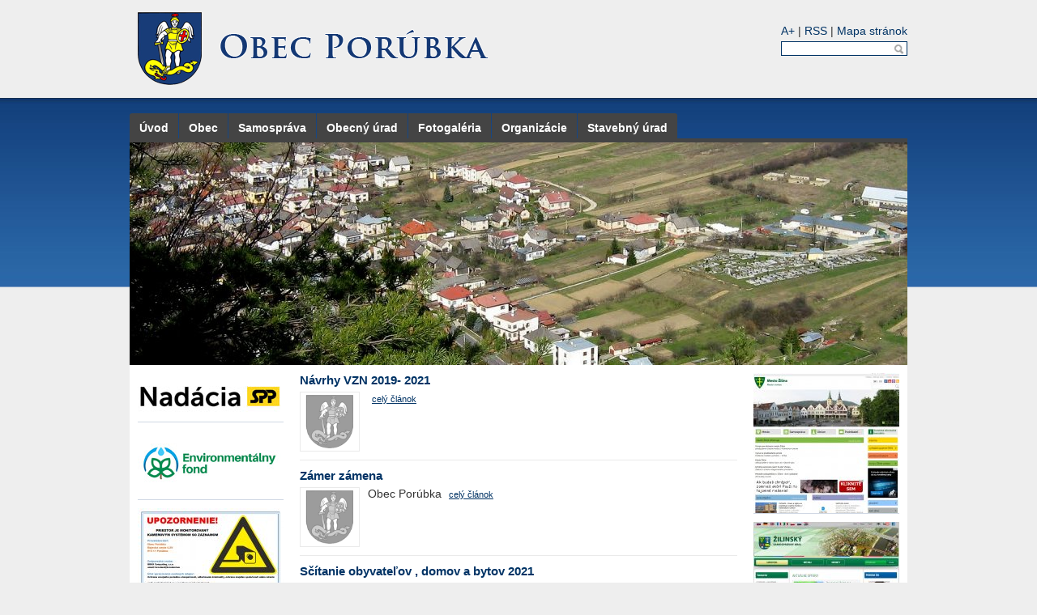

--- FILE ---
content_type: text/html; charset=utf-8
request_url: http://obecporubka.sk/?paginator-page=7
body_size: 7755
content:
<!DOCTYPE html>
<html lang="sk">
	<head>
		<meta http-equiv="Content-Type" content="text/html; charset=utf-8" />
		<meta name="keywords" content="úvod intro homepage home main enter" />
		<link rel="shortcut icon" href="/favicon.ico" type="image/x-icon" />

		<!-- jQuery -->
		<link rel="stylesheet" href="https://code.jquery.com/ui/1.11.2/themes/smoothness/jquery-ui.css" />
		<script type="text/javascript" src="https://code.jquery.com/jquery-1.11.2.min.js"></script>
		<script type="text/javascript" src="https://code.jquery.com/ui/1.11.2/jquery-ui.min.js"></script>

		<!-- Nette -->
		<script type="text/javascript" src="/js/jquery.nette.js"></script>
		<script type="text/javascript" src="/js/jquery.nette.ajaxform.js"></script>
		<script type="text/javascript" src="/js/jquery.nette.dependentselectbox.js"></script>

		<!-- fancyBox -->
		<link rel="stylesheet" href="/plugins/fancybox/source/jquery.fancybox.css?v=2.1.5" type="text/css" />
		<script src="/plugins/fancybox/source/jquery.fancybox.pack.js?v=2.1.5"></script>

		<script type="text/javascript" src="/js/jquery.carouFredSel-5.2.3-packed.js"></script>


		<script type="text/javascript" src="/js/jquery.cookie.js"></script>
		<script type="text/javascript" src="/js/jquery.font-size.js"></script>

		<script type="text/javascript"
				src="//s7.addthis.com/js/300/addthis_widget.js#pubid=ra-50064b742bcfce98"></script>
		<script type="text/javascript" src="/plugins/jQuery.print-master/jQuery.print.js"></script>

		<!-- others -->
		<link rel="stylesheet" media="all" href="/css/screen.css?v=2.0.1" type="text/css" />
		<link
			href="/custom/styles.css?v=2.0.1"
			rel="stylesheet"
			media="all"
			type="text/css"
		 />
		<script type="text/javascript" src="/js/jquery.mbskot.js?v=2.0.1"></script>

		
		<title>Úvod &raquo; Obec Porúbka</title>
	</head>
	<body>
		<div id="body-wrapper-bg">
			<div id="body-wrapper-logo">
				<div id="header">
					<div class="ui-helper-clearfix">
						<h1><a href="/"><span class="hidden">Obec Porúbka</span></a></h1>
						<ul id="header-tools">
							<li>
								<a href="#font-size">A+</a> |
								<a href="/rss/">RSS</a> |
								<a href="/site-map/">Mapa stránok</a>
							</li>
							<li id="search">
								<form action="/search/" id="searchForm">
									<div>
										<input type="text" name="query" class="text"
											   value="" title="Vyhľadávanie" />
										<a class="ico ico12 search"
										   onclick="document.getElementById('searchForm').submit();"></a>
									</div>
								</form>
							</li>
							<li>
								<div id="google_translate_element"></div>
							</li>
						</ul>
					</div>
				</div>
				<div id="container" data-action="Front:Default">
<div id="menu">
	<ul class="ui-helper-clearfix">
		<li>
			<a href="/" class="first">Úvod</a>
		</li>
		<li>
			<a href="/menu/default/1969">Obec</a>
		</li>
		<li>
			<a href="/menu/default/1970">Samospráva</a>
		</li>
		<li>
			<a href="/menu/default/1971">Obecný úrad</a>
		</li>
		<li>
			<a href="/menu/default/1972">Fotogaléria</a>
		</li>
		<li>
			<a href="/menu/default/1973">Organizácie</a>
		</li>
		<li>
			<a href="/menu/default/2646" class="last">Stavebný úrad</a>
		</li>
	</ul>
</div>					<div id="slideshow">
						<ul >
							<li>
								<img src="/files/2423-porubka2.JPG" alt="porúbka2.JPG" />
							</li>
						</ul>
					</div>
					<div id="content">
<div id="snippet--flashMessages"></div><div class="ui-helper-clearfix">
	<div id="left-panel" class="content-column">
<div class='panel'>
	<ul>
		<li id="item3047">
<div class="banner">
		<a class="image" href="https://www.nadaciaspp.sk/" target="_blank">
			<img src="/files/6426-banner.jpg" alt="Nadácia SPP" title="Nadácia SPP" />
		</a>
	</a>
</div>		</li>
		<li id="item3003">
<div class="banner">
		<a class="image" href="https://envirofond.sk/" target="_blank">
			<img src="/files/6365-envirofond.jpg" alt="Enviromentálny fond" title="Enviromentálny fond" />
		</a>
	</a>
</div>		</li>
		<li id="item2197">
<div class="banner">
		<a class="image" href="http://www.obecporubka.sk/article/default/2098" target="_blank">
			<img src="/files/3743-Piktogram-pre-oznacenie-mnonitorovaneho-priestoru-kamery-tex.jpg" alt="Kamerový systém Porúbka" title="Kamerový systém Porúbka" />
		</a>
	</a>
</div>		</li>
		<li id="item2169">
<div class="banner">
		<a class="image" href="https://www.naturpack.sk/sluzby/verejnost/" target="_blank">
			<img src="/files/5667-200-x-200-banner-Triedeny-zber-financujeme.jpg" alt="Nakladanie s odpadom" title="Nakladanie s odpadom" />
		</a>
	</a>
</div>		</li>
		<li id="item1975">
<div class="banner">
		<a class="image" href="http://www.obecporubka.sk/section/default/1774" >
			<img src="/files/2414-2171-uradna-tabula3.JPG" alt="Úradná tabuľa" title="Úradná tabuľa" />
		</a>
	</a>
</div>		</li>
		<li id="item1976">
<div class="banner">
	<div class="custom-content banner-content">
		<div style="text-align: center;"><a href="http://www.obecporubka.sk/section/default/1775"><strong>&nbsp;Dokumenty obce</strong></a></div>
<div><a href="http://www.obecporubka.sk/section/default/1775"><img style="margin-top: 3px; margin-bottom: 3px;" src="/files/2415-2191-dokumenty.JPG" alt="" width="180" height="60" /></a></div>
	</div>
</div>		</li>
		<li id="item2034">
<div class="banner">
		<a class="image" href="http://fpu.sk/sk/" target="_blank">
			<img src="/files/2880-fpu-logo.jpg" alt="Fond na podporu umenia" title="Fond na podporu umenia" />
		</a>
	</a>
</div>		</li>
		<li id="item2016">
<div class="banner">
		<a class="image" href="http://www.obecporubka.sk/article/default/2015" target="_blank">
			<img src="/files/2752-banner.jpg" alt="Mapový portál obce Porúbka" title="Mapový portál obce Porúbka" />
		</a>
	</a>
</div>		</li>
		<li id="item1756">
<div class="event-calendar calendar">
    <h3>Kalendár podujatí</h3>
    <table class="calendar" id="snippet-panel-2-item-1756-calendar">
        <thead class="notranslate">
            <tr>
                <td>Po</td>
                <td>Ut</td>
                <td>St</td>
                <td>Št</td>
                <td>Pi</td>
                <td>So</td>
                <td>Ne</td>
            </tr>
        </thead>
        <tfoot>
            <tr>
                <td colspan="7">
                    <a class="ajax" href="/?panel-2-item-1756-date=2026-01&amp;paginator-page=7&amp;do=panel-2-item-1756-changeMonth">&laquo;</a>
                    Február 2026
                    <a class="ajax" href="/?panel-2-item-1756-date=2026-03&amp;paginator-page=7&amp;do=panel-2-item-1756-changeMonth">&raquo;</a>
                </td>
            </tr>
        </tfoot>
        <tbody>
            <tr>
                    <td>
                            <a class="ajax" href="/?panel-2-item-1756-date=2026-01&amp;paginator-page=7&amp;do=panel-2-item-1756-changeMonth">26</a>
                    </td>
                    <td>
                            <a class="ajax" href="/?panel-2-item-1756-date=2026-01&amp;paginator-page=7&amp;do=panel-2-item-1756-changeMonth">27</a>
                    </td>
                    <td>
                            <a class="ajax" href="/?panel-2-item-1756-date=2026-01&amp;paginator-page=7&amp;do=panel-2-item-1756-changeMonth">28</a>
                    </td>
                    <td>
                            <a class="ajax" href="/?panel-2-item-1756-date=2026-01&amp;paginator-page=7&amp;do=panel-2-item-1756-changeMonth">29</a>
                    </td>
                    <td>
                            <a class="ajax" href="/?panel-2-item-1756-date=2026-01&amp;paginator-page=7&amp;do=panel-2-item-1756-changeMonth">30</a>
                    </td>
                    <td>
                            <a class="ajax" href="/?panel-2-item-1756-date=2026-01&amp;paginator-page=7&amp;do=panel-2-item-1756-changeMonth">31</a>
                    </td>
                    <td class="current">
                            <a
                                    href="/event-calendar/default/1756?date=20260201#day1"
                                    
                            >1</a>
                    </td>
            </tr>
            <tr>
                    <td class="current">
                            <a
                                    href="/event-calendar/default/1756?date=20260202#day2"
                                    
                            >2</a>
                    </td>
                    <td class="current">
                            <a
                                    href="/event-calendar/default/1756?date=20260203#day3"
                                    
                            >3</a>
                    </td>
                    <td class="current">
                            <a
                                    href="/event-calendar/default/1756?date=20260204#day4"
                                    
                            >4</a>
                    </td>
                    <td class="current">
                            <a
                                    href="/event-calendar/default/1756?date=20260205#day5"
                                    
                            >5</a>
                    </td>
                    <td class="current">
                            <a
                                    href="/event-calendar/default/1756?date=20260206#day6"
                                    
                            >6</a>
                    </td>
                    <td class="current">
                            <a
                                    href="/event-calendar/default/1756?date=20260207#day7"
                                    
                            >7</a>
                    </td>
                    <td class="current">
                            <a
                                    href="/event-calendar/default/1756?date=20260208#day8"
                                    
                            >8</a>
                    </td>
            </tr>
            <tr>
                    <td class="current">
                            <a
                                    href="/event-calendar/default/1756?date=20260209#day9"
                                    
                            >9</a>
                    </td>
                    <td class="current">
                            <a
                                    href="/event-calendar/default/1756?date=20260210#day10"
                                    
                            >10</a>
                    </td>
                    <td class="current">
                            <a
                                    href="/event-calendar/default/1756?date=20260211#day11"
                                    
                            >11</a>
                    </td>
                    <td class="current">
                            <a
                                    href="/event-calendar/default/1756?date=20260212#day12"
                                    
                            >12</a>
                    </td>
                    <td class="current">
                            <a
                                    href="/event-calendar/default/1756?date=20260213#day13"
                                    
                            >13</a>
                    </td>
                    <td class="current">
                            <a
                                    href="/event-calendar/default/1756?date=20260214#day14"
                                    
                            >14</a>
                    </td>
                    <td class="current">
                            <a
                                    href="/event-calendar/default/1756?date=20260215#day15"
                                    
                            >15</a>
                    </td>
            </tr>
            <tr>
                    <td class="current">
                            <a
                                    href="/event-calendar/default/1756?date=20260216#day16"
                                    
                            >16</a>
                    </td>
                    <td class="current">
                            <a
                                    href="/event-calendar/default/1756?date=20260217#day17"
                                    
                            >17</a>
                    </td>
                    <td class="current">
                            <a
                                    href="/event-calendar/default/1756?date=20260218#day18"
                                    
                            >18</a>
                    </td>
                    <td class="current">
                            <a
                                    href="/event-calendar/default/1756?date=20260219#day19"
                                    
                            >19</a>
                    </td>
                    <td class="current">
                            <a
                                    href="/event-calendar/default/1756?date=20260220#day20"
                                    
                            >20</a>
                    </td>
                    <td class="current">
                            <a
                                    href="/event-calendar/default/1756?date=20260221#day21"
                                    
                            >21</a>
                    </td>
                    <td class="current">
                            <a
                                    href="/event-calendar/default/1756?date=20260222#day22"
                                    
                            >22</a>
                    </td>
            </tr>
            <tr>
                    <td class="current">
                            <a
                                    href="/event-calendar/default/1756?date=20260223#day23"
                                    
                            >23</a>
                    </td>
                    <td class="current">
                            <a
                                    href="/event-calendar/default/1756?date=20260224#day24"
                                    
                            >24</a>
                    </td>
                    <td class="current">
                            <a
                                    href="/event-calendar/default/1756?date=20260225#day25"
                                    
                            >25</a>
                    </td>
                    <td class="current">
                            <a
                                    href="/event-calendar/default/1756?date=20260226#day26"
                                    
                            >26</a>
                    </td>
                    <td class="current">
                            <a
                                    href="/event-calendar/default/1756?date=20260227#day27"
                                    
                            >27</a>
                    </td>
                    <td class="current">
                            <a
                                    href="/event-calendar/default/1756?date=20260228#day28"
                                    
                            >28</a>
                    </td>
                    <td>
                            <a class="ajax" href="/?panel-2-item-1756-date=2026-03&amp;paginator-page=7&amp;do=panel-2-item-1756-changeMonth">1</a>
                    </td>
            </tr>
        </tbody>
    </table>
</div>		</li>
		<li id="item1977">
<div class="banner">
	<div class="custom-content banner-content">
		<div style="width: 210px; max-width: 190px; margin: auto; text-align: center;">
<script type="text/javascript" src="http://www.in-pocasie.sk/pocasie-pre-web/pocasie-pre-web.php?typ=modern&amp;layout=pruh&amp;region=7&amp;barva-den=2086c0&amp;barva-teplota=125b8b&amp;dni=3&amp;lang=sk">// <![CDATA[

// ]]></script>
<a title="In-počasie" href="http://www.in-pocasie.sk">Predpoveď počasia&nbsp; </a></div>
<div style="width: 210px; max-width: 190px; margin: auto; text-align: center;">&nbsp;</div>
	</div>
</div>		</li>
	</ul>
</div>	</div>
	<div id="right-panel" class="content-column">
<div class='panel'>
	<ul>
		<li id="item1978">
<div class="banner">
		<a class="image" href="http://www.zilina.sk" target="_blank">
			<img src="/files/2416-zilina.JPG" alt="Mesto Žilina (okresné a krajské sídlo)" title="Mesto Žilina (okresné a krajské sídlo)" />
		</a>
	</a>
</div>		</li>
		<li id="item1979">
<div class="banner">
		<a class="image" href="http://www.regionzilina.sk" target="_blank">
			<img src="/files/2417-zsk.JPG" alt="VÚC Žilina" title="VÚC Žilina" />
		</a>
	</a>
</div>		</li>
		<li id="item1981">
<div class="banner">
		<a class="image" href="http://www.rajeckadolina.sk" target="_blank">
			<img src="/files/2419-24386-Logo-Rajecka-dolina-174x80.png" alt="Rajecká dolina" title="Rajecká dolina" />
		</a>
	</a>
</div>		</li>
		<li id="item2188">
<div class="banner">
		<a class="image" href="https://www.masrajeckadolina.sk/" target="_blank">
			<img src="/files/3729-mas2.jpg" alt="Mas Rajecká dolina" title="Mas Rajecká dolina" />
		</a>
	</a>
</div>		</li>
		<li id="item1980">
<div class="banner">
		<a class="image" href="http://www.regionbeskydy.sk/143/uvod/" target="_blank">
			<img src="/files/2418-1346-7998-EURO-REGION-Beskydy2-logo.png" alt="Euroregión Beskydy" title="Euroregión Beskydy" />
		</a>
	</a>
</div>		</li>
		<li id="item1982">
<div class="banner">
	<div class="custom-content banner-content">
		<div style="text-align: center;"><strong><a href="http://www.obecporubka.sk/section/default/1793">KST Por&uacute;bka</a><br /></strong><a href="http://www.obecporubka.sk/section/default/1793"><img src="/files/2420-turisti.JPG" alt="" width="180" height="96" /></a></div>
	</div>
</div>		</li>
		<li id="item2191">
<div class="banner">
		<a class="image" href="http://www.obecporubka.sk/article/default/2179" target="_blank">
			<img src="/files/3734-pohyb.jpg" alt="Porúbka v pohybe" title="Porúbka v pohybe" />
		</a>
	</a>
</div>		</li>
		<li id="item1974">
<div class="banner">
		<h3><a class="link" href="http://www.obecporubka.sk" target="_blank">Užitočné linky</a></h3>
	</a>
</div>		</li>
	</ul>
</div>	</div>
	<div id="middle" class="content-column">
	<div id="article2224" class="item">

<div id="article-2224" class="article">
	<div class="annotation">
		<h3><a href="/article/default/2224">Návrhy VZN 2019- 2021</a></h3>
			<a href="/article/default/2224" class="img">
					<img src="/custom/default-logo.png" alt="Návrhy VZN 2019- 2021" title="Návrhy VZN 2019- 2021" />
			</a>
			<div class="content">
			<a href="/article/default/2224" class="more">celý článok</a>
			</div>
			<div class="cleaner"></div>
	</div>
</div>	</div>
	<div id="article2500" class="item">

<div id="article-2500" class="article">
	<div class="annotation">
		<h3><a href="/article/default/2500">Zámer zámena</a></h3>
			<a href="/article/default/2500" class="img">
					<img src="/custom/default-logo.png" alt="Zámer zámena" title="Zámer zámena" />
			</a>
			<div class="content">
			Obec Por&uacute;bka <a href="/article/default/2500" class="more">celý článok</a>
			</div>
			<div class="cleaner"></div>
	</div>
</div>	</div>
	<div id="article2297" class="item">

<div id="article-2297" class="article">
	<div class="annotation">
		<h3><a href="/article/default/2297">Sčítanie obyvateľov , domov a bytov 2021</a></h3>
	</div>
</div>	</div>
	<div id="article2093" class="item">

<div id="article-2093" class="article">
	<div class="annotation">
		<h3><a href="/article/default/2093">Záverečné účty obce</a></h3>
			<a href="/article/default/2093" class="img">
					<img src="/custom/default-logo.png" alt="Záverečné účty obce" title="Záverečné účty obce" />
			</a>
			<div class="content">
			<a href="/article/default/2093" class="more">celý článok</a>
			</div>
			<div class="cleaner"></div>
	</div>
</div>	</div>
	<div id="article1818" class="item">
<script type="text/javascript">
	$(document).ready(function() {
		$("#gallery1818").carouFredSel({
			circular: false,
			infinite: false,
			auto: false,
			prev: {
				button: "#gallery1818_prev",
				key: 'left'
			},
			next: { 
				button: "#gallery1818_next",
				key: 'right'
			}
		});
		$("#gallery1818 a").fancybox({
			helpers : {
				title : {
					type : 'inside'
				}
			},
			cyclic: true
		});
	});
</script>
<div id="article-1818" class="article">
	<h3 style="text-align:left">Starosta obce Porúbka</h3>
	<div class="article-content">
		<div class="custom-content part">
			<div>&nbsp;</div>
<div>
<table border="0" align="center">
<tbody>
<tr>
<td>
<div>&nbsp;</div>
<div><span style="color: #183c78; font-size: large;"><strong>Igor Frko<br /></strong></span></div>
<div>&nbsp;</div>
<div><span style="color: #183c78;">starosta obce</span></div>
<div>&nbsp;</div>
<div><strong><span style="color: #183c78;">Funkčn&eacute; obdobie</span></strong></div>
<div>2022 - 2026 / Po riadnych komun&aacute;lnych voľb&aacute;ch v roku 2022.&nbsp;&nbsp;&nbsp;</div>
</td>
<td>&nbsp; &nbsp; &nbsp; &nbsp; &nbsp; &nbsp; &nbsp; &nbsp; <img style="margin-left: 20px; margin-right: 20px;" title="Igor Frko" src="/files/3435-Starosta.jpg" alt="Ofici&aacute;lna fotografia starostu obce Por&uacute;bka." width="200" height="257" />&nbsp; &nbsp; &nbsp; &nbsp; &nbsp; &nbsp; &nbsp; &nbsp; &nbsp;&nbsp;</td>
</tr>
</tbody>
</table>
</div>
<div>&nbsp;&nbsp;</div>
<div><span style="color: #183c78;"><strong>V&aacute;žen&iacute; n&aacute;v&scaron;tevn&iacute;ci internetovej str&aacute;nky obce Por&uacute;bka</strong></span></div>
<div style="text-align: justify;"><br />V&iacute;tam V&aacute;s na ofici&aacute;lnej internetovej str&aacute;nke na&scaron;ej obce, ktor&aacute; <span style="text-decoration: underline; background-color: #c6d8eb;">vznikla&nbsp; s podporou&nbsp; Žilinsk&eacute;ho samospr&aacute;vneho kraja.</span><br />Cieľom zriadenia tejto str&aacute;nky je zlep&scaron;enie informovanosti občanov, monitorovanie života v obci, čo by malo nab&aacute;dať k občianskej diskusi&iacute; a tak uľahčiť obojsmern&yacute; pr&iacute;stup k inform&aacute;ciam. Aj pomocou tejto str&aacute;nky chceme zv&yacute;&scaron;iť z&aacute;ujem občanov o veci verejn&eacute; a z&aacute;roveň pre ostatn&yacute;ch n&aacute;v&scaron;tevn&iacute;kov spropagovať miestne kult&uacute;rne &scaron;pecifik&aacute;. Preto budeme vďačn&iacute; za každ&uacute;, aj kritick&uacute;, pripomienku.&nbsp;&nbsp;&nbsp;&nbsp; <br /><br />&nbsp;&nbsp;&nbsp;&nbsp;&nbsp;&nbsp;&nbsp;&nbsp;&nbsp;&nbsp;&nbsp;&nbsp;&nbsp;&nbsp;&nbsp;&nbsp;&nbsp;&nbsp;&nbsp;&nbsp;&nbsp;&nbsp;&nbsp;&nbsp;&nbsp;&nbsp;&nbsp;&nbsp;&nbsp;&nbsp;&nbsp;&nbsp;&nbsp;&nbsp;&nbsp;&nbsp;&nbsp; &nbsp; &nbsp; &nbsp; &nbsp;&nbsp;&nbsp;&nbsp;&nbsp;&nbsp; <span style="color: #183c78;"><strong>V&scaron;etci ste na tejto str&aacute;nke, ale i v na&scaron;ej obci v&iacute;tan&iacute; !</strong></span></div>
<div style="text-align: justify;"><span style="color: #183c78;"><strong>&nbsp;</strong></span></div>
		</div>
		<div class="cleaner"></div>
	</div>
	<div class="editMenu">
		
		
		
		<a class="ico ico20 info" title="Autor: Miroslav Bros, Zverejnené: 15.05.2016, Aktualizované: 05.12.2022"></a>
		<a class="ico ico20 print" href="#" title="Tlačiť" data-target="article-1818"></a>
		<a class="ico ico20 printPdf" href="/article/pdf/1818" title="PDF"></a>
	</div>
</div>	</div>
	<div id="article1962" class="item">

<div id="article-1962" class="article">
	<div class="annotation">
		<h3><a href="/article/default/1962">Doprava do obce</a></h3>
			<a href="/article/default/1962" class="img">
					<img src="/files/thumbnails/1351-wwwcpsk-1282204148-1282698302-1282734298.jpg" alt="Doprava do obce" title="Doprava do obce" />
			</a>
			<div class="content">
			Inform&aacute;cie o možnostiach dopravy do obce Por&uacute;bka a z obce Por&uacute;bka, n&aacute;jdete na internetovej str&aacute;nke: www.cp.sk Google mapa Finančn&aacute; gramotnosť <a href="/article/default/1962" class="more">celý článok</a>
			</div>
			<div class="cleaner"></div>
	</div>
</div>	</div>
	<div id="article1924" class="item">

<div id="article-1924" class="article">
	<div class="annotation">
		<h3><a href="/article/default/1924">Rozpočty obce Porúbka</a></h3>
			<a href="/article/default/1924" class="img">
					<img src="/custom/default-logo.png" alt="Rozpočty obce Porúbka" title="Rozpočty obce Porúbka" />
			</a>
			<div class="content">
			Rozpočet obce na roky 2020-2022 schv&aacute;len&yacute; OZ dňa 9.12.2019 uznesen&iacute;m č. 6/VI/19 <a href="/article/default/1924" class="more">celý článok</a>
			</div>
			<div class="cleaner"></div>
	</div>
</div>	</div>
<div class="paginator">
		<a class="button" href="/?paginator-page=4">« späť</a>

			<a class="button" href="/">1</a>
		
			<a class="button" href="/?paginator-page=2">2</a>
		
			<a class="button" href="/?paginator-page=3">3</a>
		
			<a class="button" href="/?paginator-page=4">4</a>
		
			<span class="current button">5</span>
		

</div>
		<br />
		<div class="collector-cover">
			<h3 class="collector-title"><a href="/menu/default/1969">Obec</a></h3>
<div class="collector">
	<div class="collector-top">
		<div class="ui-helper-clearfix">
			<div class="article odd">
				
				<div class="annotation">
					<a href="/article/default/3088" class="img">
							<img src="/custom/default-logo.png" alt="Zberný dvor otvorený" title="Zberný dvor otvorený" />
					</a>
					<a href="/article/default/3088"><b>Zberný dvor otvorený</b></a><br />
					<span class="date">05.11.2025</span>
					<div class="content">
						<a href="/article/default/3088" class="more">celý článok</a>
					</div>
				</div>
			</div>
			<div class="article even">
				
				<div class="annotation">
					<a href="/article/default/3078" class="img">
							<img src="/custom/default-logo.png" alt="Rozhodnutie č. spisu: OU-ZA-OCDPK-2025/065134/7/KRI - prerušenie konania" title="Rozhodnutie č. spisu: OU-ZA-OCDPK-2025/065134/7/KRI - prerušenie konania" />
					</a>
					<a href="/article/default/3078"><b>Rozhodnutie č. spisu: OU-ZA-OCDPK-2025/065134/7/KRI - prerušenie konania</b></a><br />
					<span class="date">27.08.2025</span>
					<div class="content">
						<a href="/article/default/3078" class="more">celý článok</a>
					</div>
				</div>
			</div>
		</div>
		<div class="ui-helper-clearfix">
			<div class="article odd">
				
				<div class="annotation">
					<a href="/article/default/3077" class="img">
							<img src="/custom/default-logo.png" alt="Chodník v súbehu s cestou I/64 v k.ú. Porúbka" title="Chodník v súbehu s cestou I/64 v k.ú. Porúbka" />
					</a>
					<a href="/article/default/3077"><b>Chodník v súbehu s cestou I/64 v k.ú. Porúbka</b></a><br />
					<span class="date">25.08.2025</span>
					<div class="content">
						<a href="/article/default/3077" class="more">celý článok</a>
					</div>
				</div>
			</div>
			<div class="article even">
				
				<div class="annotation">
					<a href="/article/default/3069" class="img">
							<img src="/custom/default-logo.png" alt="Železničné spojenie na trase Žilina - Rajec" title="Železničné spojenie na trase Žilina - Rajec" />
					</a>
					<a href="/article/default/3069"><b>Železničné spojenie na trase Žilina - Rajec</b></a><br />
					<span class="date">01.07.2025</span>
					<div class="content">
						Obnovenie železničn&eacute;ho spojenia na trase Žilina - Rajec <a href="/article/default/3069" class="more">celý článok</a>
					</div>
				</div>
			</div>
		</div>
	</div>
	<div class="collector-bottom">
		<ul>
			<li>
				<a href="/article/default/3048"><b>&raquo; Nákup projektora</b></a> <span class="date">30.05.2025</span>
			</li>
			<li>
				<a href="/article/default/3027"><b>&raquo; Letecko-modelársky klub RC Tukan výstava 3.3 - 9.3 2025</b></a> <span class="date">24.02.2025</span>
			</li>
			<li>
				<a href="/article/default/3022"><b>&raquo; Úroveň vytriedenia komunálnych odpadov za rok 2024</b></a> <span class="date">12.02.2025</span>
			</li>
		</ul>
	</div>
</div>		</div>
		<div class="collector-cover">
			<h3 class="collector-title"><a href="/menu/default/1970">Samospráva</a></h3>
<div class="collector">
	<div class="collector-top">
		<div class="ui-helper-clearfix">
			<div class="article odd">
				
				<div class="annotation">
					<a href="/article/default/2952" class="img">
							<img src="/custom/default-logo.png" alt="Plán kontrolnej činnosti hlavného kontrolóra obce na I. polrok 2024" title="Plán kontrolnej činnosti hlavného kontrolóra obce na I. polrok 2024" />
					</a>
					<a href="/article/default/2952"><b>Plán kontrolnej činnosti hlavného kontrolóra obce na I. polrok 2024</b></a><br />
					<span class="date">10.09.2024</span>
					<div class="content">
						<a href="/article/default/2952" class="more">celý článok</a>
					</div>
				</div>
			</div>
			<div class="article even">
				
				<div class="annotation">
					<a href="/article/default/2790" class="img">
							<img src="/custom/default-logo.png" alt="Plán kontrolnej činnosti hlavného kontrolóra obce na II. polrok 2023" title="Plán kontrolnej činnosti hlavného kontrolóra obce na II. polrok 2023" />
					</a>
					<a href="/article/default/2790"><b>Plán kontrolnej činnosti hlavného kontrolóra obce na II. polrok 2023</b></a><br />
					<span class="date">14.07.2023</span>
					<div class="content">
						<a href="/article/default/2790" class="more">celý článok</a>
					</div>
				</div>
			</div>
		</div>
		<div class="ui-helper-clearfix">
			<div class="article odd">
				
				<div class="annotation">
					<a href="/article/default/2707" class="img">
							<img src="/custom/default-logo.png" alt="Plán kontrolnej činnosti hlavného kontrolóra na I. polrok 2023" title="Plán kontrolnej činnosti hlavného kontrolóra na I. polrok 2023" />
					</a>
					<a href="/article/default/2707"><b>Plán kontrolnej činnosti hlavného kontrolóra na I. polrok 2023</b></a><br />
					<span class="date">10.10.2022</span>
					<div class="content">
						<a href="/article/default/2707" class="more">celý článok</a>
					</div>
				</div>
			</div>
			<div class="article even">
				
				<div class="annotation">
					<a href="/article/default/2287" class="img">
							<img src="/custom/default-logo.png" alt="Stanovisko hlavného kontrolóra k záverečnému účtu za rok 2019" title="Stanovisko hlavného kontrolóra k záverečnému účtu za rok 2019" />
					</a>
					<a href="/article/default/2287"><b>Stanovisko hlavného kontrolóra k záverečnému účtu za rok 2019</b></a><br />
					<span class="date">09.04.2020</span>
					<div class="content">
						<a href="/article/default/2287" class="more">celý článok</a>
					</div>
				</div>
			</div>
		</div>
	</div>
	<div class="collector-bottom">
		<ul>
			<li>
				<a href="/article/default/2286"><b>&raquo; Správa o kontrolnej činnosti za rok 2019</b></a> <span class="date">09.04.2020</span>
			</li>
			<li>
				<a href="/article/default/2204"><b>&raquo; Návrh uznesení zasadnutia OZ 4/2019 21.8.2019</b></a> <span class="date">09.08.2019</span>
			</li>
			<li>
				<a href="/article/default/1818"><b>&raquo; Starosta obce Porúbka</b></a> <span class="date">15.05.2016</span>
			</li>
		</ul>
	</div>
</div>		</div>
		<div class="collector-cover">
			<h3 class="collector-title"><a href="/menu/default/1971">Obecný úrad</a></h3>
<div class="collector">
	<div class="collector-top">
		<div class="ui-helper-clearfix">
			<div class="article odd">
				
				<div class="annotation">
					<a href="/article/default/3111" class="img">
							<img src="/custom/default-logo.png" alt="Zmena úradných hodín 16-17.12.2025" title="Zmena úradných hodín 16-17.12.2025" />
					</a>
					<a href="/article/default/3111"><b>Zmena úradných hodín 16-17.12.2025</b></a><br />
					<span class="date">10.12.2025</span>
					<div class="content">
						Obec Por&uacute;bka oznamuje občanom, že dňa 16.12.2025 (utorok) bude obecn&yacute; &uacute;rad otvoren&yacute; do 17.00 … <a href="/article/default/3111" class="more">celý článok</a>
					</div>
				</div>
			</div>
			<div class="article even">
				
				<div class="annotation">
					<a href="/article/default/3110" class="img">
							<img src="/custom/default-logo.png" alt="Pozvánka na zasadnutie č. VI/2025 OZ Porúbka" title="Pozvánka na zasadnutie č. VI/2025 OZ Porúbka" />
					</a>
					<a href="/article/default/3110"><b>Pozvánka na zasadnutie č. VI/2025 OZ Porúbka</b></a><br />
					<span class="date">10.12.2025</span>
					<div class="content">
						<a href="/article/default/3110" class="more">celý článok</a>
					</div>
				</div>
			</div>
		</div>
		<div class="ui-helper-clearfix">
			<div class="article odd">
				
				<div class="annotation">
					<a href="/article/default/3092" class="img">
							<img src="/custom/default-logo.png" alt="Návrh Rozpočtu na roky 2026, 2027 a 2028" title="Návrh Rozpočtu na roky 2026, 2027 a 2028" />
					</a>
					<a href="/article/default/3092"><b>Návrh Rozpočtu na roky 2026, 2027 a 2028</b></a><br />
					<span class="date">10.11.2025</span>
					<div class="content">
						<a href="/article/default/3092" class="more">celý článok</a>
					</div>
				</div>
			</div>
			<div class="article even">
				
				<div class="annotation">
					<a href="/article/default/3030" class="img">
							<img src="/custom/default-logo.png" alt="Verejná vyhláška  poľovnícky revír Turie 2025" title="Verejná vyhláška  poľovnícky revír Turie 2025" />
					</a>
					<a href="/article/default/3030"><b>Verejná vyhláška  poľovnícky revír Turie 2025</b></a><br />
					<span class="date">03.03.2025</span>
					<div class="content">
						<a href="/article/default/3030" class="more">celý článok</a>
					</div>
				</div>
			</div>
		</div>
	</div>
	<div class="collector-bottom">
		<ul>
			<li>
				<a href="/article/default/3019"><b>&raquo; Rozpočet obce na rok 2025 - 2027</b></a> <span class="date">28.01.2025</span>
			</li>
			<li>
				<a href="/article/default/3000"><b>&raquo; VZN 2024</b></a> <span class="date">28.11.2024</span>
			</li>
			<li>
				<a href="/article/default/3008"><b>&raquo; Návrh Rozpočtu obce Porúbka na roky 2025,2026 a 2027</b></a> <span class="date">25.11.2024</span>
			</li>
		</ul>
	</div>
</div>		</div>
		<div class="collector-cover">
			<h3 class="collector-title"><a href="/menu/default/1972">Fotogaléria</a></h3>
<div class="collector">
	<div class="collector-top">
		<div class="ui-helper-clearfix">
			<div class="article odd">
				
				<div class="annotation">
					<a href="/article/default/2370" class="img">
							<img src="/files/thumbnails/4336-IMG-20200627-161654.jpg" alt="Svätojánska vatra 2020" title="Svätojánska vatra 2020" />
					</a>
					<a href="/article/default/2370"><b>Svätojánska vatra 2020</b></a><br />
					<span class="date">21.09.2020</span>
					<div class="content">
						<a href="/article/default/2370" class="more">celý článok</a>
					</div>
				</div>
			</div>
			<div class="article even">
				
				<div class="annotation">
					<a href="/article/default/2024" class="img">
							<img src="/files/thumbnails/2802-Image000.jpg" alt="Materská škola otvorenie" title="Materská škola otvorenie" />
					</a>
					<a href="/article/default/2024"><b>Materská škola otvorenie</b></a><br />
					<span class="date">06.09.2017</span>
					<div class="content">
						<a href="/article/default/2024" class="more">celý článok</a>
					</div>
				</div>
			</div>
		</div>
		<div class="ui-helper-clearfix">
			<div class="article odd">
				
				<div class="annotation">
					<a href="/article/default/1983" class="img">
							<img src="/files/thumbnails/2422-porubka1.JPG" alt="Pohľad na obec" title="Pohľad na obec" />
					</a>
					<a href="/article/default/1983"><b>Pohľad na obec</b></a><br />
					<span class="date">15.05.2016</span>
					<div class="content">
						<a href="/article/default/1983" class="more">celý článok</a>
					</div>
				</div>
			</div>
			<div class="article even">
				
				<div class="annotation">
					<a href="/article/default/1935" class="img">
							<img src="/files/thumbnails/2119-image000-1370443239.jpg" alt="MDD 2013" title="MDD 2013" />
					</a>
					<a href="/article/default/1935"><b>MDD 2013</b></a><br />
					<span class="date">05.06.2013</span>
					<div class="content">
						<a href="/article/default/1935" class="more">celý článok</a>
					</div>
				</div>
			</div>
		</div>
	</div>
	<div class="collector-bottom">
		<ul>
			<li>
				<a href="/article/default/1936"><b>&raquo; Deň matiek 2013</b></a> <span class="date">16.05.2013</span>
			</li>
			<li>
				<a href="/article/default/1937"><b>&raquo; Fašiangy 2013</b></a> <span class="date">18.02.2013</span>
			</li>
			<li>
				<a href="/article/default/1938"><b>&raquo; Jazdecké preteky - Parkúr</b></a> <span class="date">13.09.2012</span>
			</li>
		</ul>
	</div>
</div>		</div>
		<div class="collector-cover">
			<h3 class="collector-title"><a href="/menu/default/1973">Organizácie</a></h3>
<div class="collector">
	<div class="collector-top">
		<div class="ui-helper-clearfix">
			<div class="article odd">
				
				<div class="annotation">
					<a href="/article/default/3125" class="img">
							<img src="/files/thumbnails/6666-1.received-25436304362696002.jpeg" alt="50. ročník výstupu na Čipčie  03.01.2026" title="50. ročník výstupu na Čipčie  03.01.2026" />
					</a>
					<a href="/article/default/3125"><b>50. ročník výstupu na Čipčie  03.01.2026</b></a><br />
					<span class="date">30.01.2026</span>
					<div class="content">
						Z&uacute;častnilo sa : 3 turisti <a href="/article/default/3125" class="more">celý článok</a>
					</div>
				</div>
			</div>
			<div class="article even">
				
				<div class="annotation">
					<a href="/article/default/3124" class="img">
							<img src="/files/thumbnails/6655-1.received-859025637050712.jpeg" alt="Rozlúčka so starým rokom 30.12.2025" title="Rozlúčka so starým rokom 30.12.2025" />
					</a>
					<a href="/article/default/3124"><b>Rozlúčka so starým rokom 30.12.2025</b></a><br />
					<span class="date">30.01.2026</span>
					<div class="content">
						Z&uacute;častnilo sa: 18 turistov <a href="/article/default/3124" class="more">celý článok</a>
					</div>
				</div>
			</div>
		</div>
		<div class="ui-helper-clearfix">
			<div class="article odd">
				
				<div class="annotation">
					<a href="/article/default/3123" class="img">
							<img src="/files/thumbnails/6653-1.received-1321695049642061.jpeg" alt="Štefánske bežky – pešky 26.12.2025" title="Štefánske bežky – pešky 26.12.2025" />
					</a>
					<a href="/article/default/3123"><b>Štefánske bežky – pešky 26.12.2025</b></a><br />
					<span class="date">30.01.2026</span>
					<div class="content">
						Z&uacute;častnilo sa: 4 turisti <a href="/article/default/3123" class="more">celý článok</a>
					</div>
				</div>
			</div>
			<div class="article even">
				
				<div class="annotation">
					<a href="/article/default/3112" class="img">
							<img src="/files/thumbnails/6645-prianie2025.jpg" alt="pranie 2025" title="pranie 2025" />
					</a>
					<a href="/article/default/3112"><b>pranie 2025</b></a><br />
					<span class="date">18.12.2025</span>
					<div class="content">
						<a href="/article/default/3112" class="more">celý článok</a>
					</div>
				</div>
			</div>
		</div>
	</div>
	<div class="collector-bottom">
		<ul>
			<li>
				<a href="/article/default/3104"><b>&raquo; Vysoké Tatry – Rysy 21.09.2025</b></a> <span class="date">20.11.2025</span>
			</li>
			<li>
				<a href="/article/default/3103"><b>&raquo; Česká Kanada – Južné Čechy – Cykloturistika 28.8.až 31.08.2025</b></a> <span class="date">20.11.2025</span>
			</li>
			<li>
				<a href="/article/default/3102"><b>&raquo; Česká Kanada – Južné Čechy. Hrad Landštejn  28.8.až 31.08.2025</b></a> <span class="date">20.11.2025</span>
			</li>
		</ul>
	</div>
</div>		</div>
		<div class="collector-cover">
			<h3 class="collector-title"><a href="/menu/default/2646">Stavebný úrad</a></h3>
<div class="collector">
	<div class="collector-top">
		<div class="ui-helper-clearfix">
			<div class="article odd">
				
				<div class="annotation">
					<a href="/article/default/3086" class="img">
							<img src="/custom/default-logo.png" alt="Kolaudačné rozhodnutie Cyklotrasa H2." title="Kolaudačné rozhodnutie Cyklotrasa H2." />
					</a>
					<a href="/article/default/3086"><b>Kolaudačné rozhodnutie Cyklotrasa H2.</b></a><br />
					<span class="date">31.10.2025</span>
					<div class="content">
						Kolaudačn&eacute; rozhodnutie Cyklotrasa H2. 24492/2025-157590/2025-S&Uacute;-DIA <a href="/article/default/3086" class="more">celý článok</a>
					</div>
				</div>
			</div>
			<div class="article even">
				
				<div class="annotation">
					<a href="/article/default/3067" class="img">
							<img src="/custom/default-logo.png" alt="Oznámenie  o začatí kolaudačného konania tunel Višňové 2025" title="Oznámenie  o začatí kolaudačného konania tunel Višňové 2025" />
					</a>
					<a href="/article/default/3067"><b>Oznámenie  o začatí kolaudačného konania tunel Višňové 2025</b></a><br />
					<span class="date">18.06.2025</span>
					<div class="content">
						22.07.2025 <a href="/article/default/3067" class="more">celý článok</a>
					</div>
				</div>
			</div>
		</div>
		<div class="ui-helper-clearfix">
			<div class="article odd">
				
				<div class="annotation">
					<a href="/article/default/3066" class="img">
							<img src="/custom/default-logo.png" alt="Oznámenie o začatí stavebného konania" title="Oznámenie o začatí stavebného konania" />
					</a>
					<a href="/article/default/3066"><b>Oznámenie o začatí stavebného konania</b></a><br />
					<span class="date">16.06.2025</span>
					<div class="content">
						15813/2025-84842/2025-S&Uacute;-PAA <a href="/article/default/3066" class="more">celý článok</a>
					</div>
				</div>
			</div>
			<div class="article even">
				
				<div class="annotation">
					<a href="/article/default/3064" class="img">
							<img src="/custom/default-logo.png" alt="Oznámenie o začatí spojeného územného  a stavebného konania" title="Oznámenie o začatí spojeného územného  a stavebného konania" />
					</a>
					<a href="/article/default/3064"><b>Oznámenie o začatí spojeného územného  a stavebného konania</b></a><br />
					<span class="date">12.06.2025</span>
					<div class="content">
						9153/2025-7563/2025-S&Uacute;-VVA <a href="/article/default/3064" class="more">celý článok</a>
					</div>
				</div>
			</div>
		</div>
	</div>
	<div class="collector-bottom">
		<ul>
			<li>
				<a href="/article/default/3063"><b>&raquo; Stavebné povolenie</b></a> <span class="date">06.06.2025</span>
			</li>
			<li>
				<a href="/article/default/3062"><b>&raquo; Územné rozhodnutie</b></a> <span class="date">06.06.2025</span>
			</li>
			<li>
				<a href="/article/default/3045"><b>&raquo; Oznámenie o predložení správy  lesné celky Dubeň, Varín</b></a> <span class="date">21.05.2025</span>
			</li>
		</ul>
	</div>
</div>		</div>
	</div>
</div>
					</div>
					<div id="content-footer" class="clearfix">
						<div style="float: left;">&copy; 2026 Obec Porúbka</div>
						<div style="float: right;">
							<ul>
								<li><a href="/page/about">O stránke</a></li>
								<li><a href="/page/rules">Podmienky pre použitie</a></li>
								<li><a href="/log/in">Prihlásiť</a></li>
							</ul>
						</div>
					</div>
				</div>
			</div>
		</div>

		<script type="text/javascript"
				src="https://translate.google.com/translate_a/element.js?cb=googleTranslateElementInit"></script>
		<script type="text/javascript">
			(function (i, s, o, g, r, a, m) {
				i['GoogleAnalyticsObject'] = r;
				i[r] = i[r] || function () {
					(i[r].q = i[r].q || []).push(arguments);
				}, i[r].l = 1 * new Date();
				a = s.createElement(o),
					m = s.getElementsByTagName(o)[0];
				a.async = 1;
				a.src = g;
				m.parentNode.insertBefore(a, m);
			})(window, document, 'script', '//www.google-analytics.com/analytics.js', 'ga');

			ga('create', "UA-59989971-22", 'auto');
			ga('send', 'pageview');
		</script>
	</body>
</html>

--- FILE ---
content_type: text/css
request_url: http://obecporubka.sk/css/screen.css?v=2.0.1
body_size: 4951
content:
/*** page ***/
*, :before, :after {
	box-sizing: border-box;
	-moz-box-sizing: border-box;
	-webkit-box-sizing: border-box;
}

.clearfix {
  overflow: auto;
  zoom: 1;
}

body {
	background-color: #eee;
	color: #333333;
	font-family: Arial, Trebuchet MS, Verdana, serif;
	font-size: 14px;
	margin: 0;
	padding: 0;
	overflow-y: scroll;
}
#body-wrapper-bg {
	background: url("../images/header-bg.green.png") repeat-x center 120px;
}

/*** #header ***/
#header {
	padding: 15px 0;
	margin: auto;
	position: relative;
	width: 960px;
}
#header h1 {
	float: left;
}
#header h1 a {
	background: url('../custom/logo.png') no-repeat;
	display: block;
	margin-left: 10px;
	height: 90px;
	width: 700px;
}
#header-tools {
	float: right;
	padding-top: 15px
}
#header-tools li {
	text-align: right;
}
#header-tools li + li {
	margin-top: 5px;
}

/*** google translate element ***/
#google_translate_element .goog-te-gadget-simple {
	border: 1px solid #306133 !important;
	margin: 0;
	padding-bottom: 1px;
	vertical-align: top;
	width: 100%;
	text-align: right;
}
#google_translate_element .goog-te-gadget-simple a, #google_translate_element .goog-te-gadget-simple a:hover {
	color: #306133;
	text-decoration: none;
}
.goog-te-menu-frame {
	box-shadow: 4px 4px 8px #333 !important;
	-moz-box-shadow: 4px 4px 8px #333 !important;
	-webkit-box-shadow: 4px 4px 8px #333 !important;
}
#google_translate_element img.goog-te-gadget-icon {
	display: none;
}

/*** search ***/
#search {
    background: #fff;
    border: 1px solid #306133;
    padding: 0 3px;
}
#search input.text {
	background: transparent;
    border: 0;
	color: #333;
	font-size: 75%;
    margin: 0;
	width: 93px;
}
#search a.search {
	display: inline-block;
	margin-bottom: 1px;
}

/********************************* #Container *********************************/
#container {
	width: 960px;
	margin: auto;
}

/*** main menu ***/
#menu ul {
	border-bottom: #444444 solid 5px;
	list-style: none;
	margin-top: 20px;
}
#menu ul li {
	float: left;
	margin: 0;
	padding: 0;
}
#menu ul li + li {
	margin-left: 1px;
}
#menu ul li a.first {
	-webkit-border-top-left-radius: 3px;
	-moz-border-top-left-radius: 3px;
	border-top-left-radius: 3px;
}
#menu ul li a.last {
	-webkit-border-top-right-radius: 3px;
	-moz-border-top-right-radius: 3px;
	border-top-right-radius: 3px;
}
#menu ul li a {
	background: #444444;
	color: #FFFFFF;
	font-weight: bold;
	text-decoration: none;
	display: block;
	float: left;
	margin: 0;
	padding: 10px 12px 5px 12px;
}
#menu ul li a:hover {
	background-color: transparent;
	background: url("../images/menu-hover.gif") no-repeat bottom center;
	color: #FFFFFF;
}

#slideshow {
	background: #ffffff;
}

/*** #content ***/
#content {
	background: #FFFFFF;
	-webkit-box-sizing: border-box;		/* Safari/Chrome, other WebKit */
	-moz-box-sizing: border-box;		/* Firefox, other Gecko */
	box-sizing: border-box;
	min-height: 500px;
	padding: 10px;
}
#content-footer {
	font-size: 80%;
	padding: 10px;
	text-align: center;
	line-height: 20px;
	width: 960px;
	border-bottom: 1px solid #ccc;
}
#content-footer ul li {
	display: inline;
}
#content-footer ul li + li {
	margin-left: 15px;
}
#content-footer a {
	color: #306133;
}

#left-panel {
	width: 180px;
	float: left;
	margin-right: 20px;
}
#right-panel {
	width: 180px;
	float: right;
	margin-left: 20px;
}
#middle {
	overflow: auto;
}


/*** #footer ***/
#control-bar {
	font-size: 80%;
	text-align: center;
	padding: 10px;
}



/*** navigation ***/
#navigation {
	font-size: 80%;
	margin-bottom: 15px;
}
#navigation a {
	color: inherit;
	text-decoration: none;
}
#navigation a:hover {
	color: #333333;
	text-decoration: underline;
}


/*** left-right side menu ***/
.sideMenu {
	padding-bottom: 10px;
	width: 100%;
}
.sideMenu li a.link {
	color: #306133;
	display: block;
	font-size: 80%;
	font-weight: bold;
	padding: 7px 2px;
	border-bottom: 1px solid #D0D8E4;
}
.sideMenu li:hover,
.sideMenu li.active {
	background: #f5f5f5;
	border-bottom-color: #306133;
	text-decoration: none;
}


/*** items ***/
.item {
	position: relative;
	margin-bottom: 5px;
}
.item + .item {
	border-top: 1px solid #eaeaea;
	padding-top: 10px;
}
.article, .section, .menu, .banner, .docPublisher {
	position: relative;
}
.editMenu {
	background: #fff;
	position: absolute;
	right: 0;
	top: 0;
}


/*** item-panel ***/
.panel ul li {
	border-bottom: 1px solid #d0d8e4;
}
.panel ul li:hover {
	border-bottom: 1px solid #306133;
}
.panel ul li + li {
	margin-top: 10px;
}
.panel ul li h3 {
	margin: 0;
}


/*** item-article ***/
/* article:edit */
.article table.attributes {
	width: 100%;
}
.article table.attributes td {
	width: 33%;
}
/* article:default */
.article .author {
	color: #aaaaaa;
	font-size: 80%;
	position: absolute;
	right: 5px;
	top: 25px;
}
.article .author div {
	text-indent: 33px;
}
.article-content {
	max-width: 740px;
}
.article .part {
	margin-bottom: 15px;
}
/* article:list */
.article .annotation .content {
	text-align: justify;
}
.article .annotation img {
	border: 1px solid #eaeaea;
	padding: 3px;
	width: 74px;
}
.article .annotation a.img {
	display: block;
	float: left;
	margin: 0 10px 5px 0;
}
.article .annotation .more {
	font-size: 80%;
	margin-left: 5px;
	text-decoration: underline;
}
.article .annotation .more:hover {
	text-decoration: none;
}


/*** item-documentPublisher ***/
.docPublisher .tabs {
	margin: 0;
}
.docPublisher ul.tabs li.active a, .docPublisher ul.tabs li.active a:hover {
	background: #eaeaea;
	border-color: #eaeaea; 
	font-weight: bold;
}
.docPublisher ul.tabs li.active {
	border-bottom: 1px solid #eaeaea;
}
.docPublisher table.table thead {
	background: #eaeaea;
}
.docPublisher table.table tbody td {
	padding-top: 5px;
}
.docPublisher .table th {
	font-size: 80%;
}
.docPublisher .table .date {
	min-width: 67px;
	text-align: center;
}
.docPublisher .table .sum {
	min-width: 55px;
	text-align: right;
}
.docPublisher .table td.icon {
	text-align: center;
	width: 24px;
}
.docPublisher .table .bbb {
	padding-left: 5px;
}

.doc-publisher-list {
	padding-top: 15px;
}


/*** EventCalendarControl ***/
.event-calendar.calendar {
	width: 180px;
}
.event-calendar, .event-list .event {
	position: relative;
}
.event-calendar h3 {
	padding-bottom: 5px;
}
.event-calendar table.calendar {
	background-color: #EAEAEA;
	border-radius: 3px;
	padding: 3px;
	width: 100%;
}
.event-calendar table.calendar td {
	text-align: center;
}
.event-calendar table.calendar thead td {
	border-bottom: 1px solid #FFFFFF;
	color: #306133;
	padding: 5px 0;
}
.event-calendar table.calendar tbody td {
	text-align: center;
	text-decoration: none;
}
.event-calendar table.calendar tbody td a {
	border: 1px solid #EAEAEA;
	color: #FFFFFF;
	display: block;
	height: 21px;
	line-height: 21px;
	text-decoration: none;
	width: 21px;
}
.event-calendar table.calendar tbody td a:hover {
	border: 1px solid #333333;
}
.event-calendar table.calendar tbody td.current a {
	color: #333333;
}
.event-calendar table.calendar tbody td.current a:hover {
	border: 1px solid #FFFFFF;
}
.event-calendar table.calendar tbody td.current a.event-type-mix,
.event-calendar table.calendar tbody td.current a.event-type-culture,
.event-calendar table.calendar tbody td.current a.event-type-other {
	background-color: #D0D8E4;
	color: #306133;
}
.event-calendar table.calendar tfoot {
	border-top: 1px solid #FFFFFF;
	color: #306133;
}
.event-calendar table.calendar tfoot td {
	padding-bottom: 5px;
	text-align: center;
}
.event-calendar table.calendar tfoot td a {
	font-size: 125%;
}


/* Event list */
.static-event-calendar .event-calendar {
	padding-top: 20px;
	position: fixed;
}
.event-list .event {
	overflow: hidden;
	width: 100%;
}
.event-list .event + .event {
	margin-top: 15px;
}
.event-list .date {
	float: left;
}
.event-list .title {
	color: #306133;
	font-weight: bold;
	margin-left: 75px;
}
.event-list .description {
	margin-right: 30px;
	padding-left: 75px;
}
.event-list .description th {
	font-weight: normal;
	text-align: left;
	padding-right: 10px;
	vertical-align: top;
}
.event-list .description td {
	padding: 2px 0;
	text-align: justify;
}


/*** item-banner ***/
.banner a.link {
	display: block;
	padding: 5px 2px;
}
.banner a.link:hover {
	background: #eaeaea;
	text-decoration: none;
}
.banner .banner-content {
	padding-bottom: 5px;
}
.banner-content {
	width: 180px;
}
.banner h3 + .custom-content {
	margin-top: 5px;
}


/*** filelist ***/
.fileList {
	box-sizing: border-box;
}
.fileList li + li {
	padding-top: 10px;
}
.fileList li a {
	box-sizing: border-box;
	display: flex;
	align-items: center;
}
.fileList li a:hover {
	text-decoration: underline;
}
.fileList li a .ico {
	box-sizing: border-box;
	display: block;
	flex-shrink: 0;
	margin-right: 8px;
	width: 32px;
}
.fileList li a .file-name {
	box-sizing: border-box;
	display: block;
	width: auto;
}


.truncate {
	white-space: nowrap;
	overflow: hidden;
	text-overflow: ellipsis;
}

/*** gallery ***/
.image_carousel {
	position: relative;
	padding-bottom: 40px;
}
.image_carousel img {
	border: 1px solid #eaeaea;
	padding: 2px;
	width: 90px;
	height: 90px;
}
.image_carousel a.fancybox {
	display: block;
	float: left;
}
.image_carousel a.fancybox + a.fancybox {
	margin-left: 2px;
}
a.prev, a.next {
	background: url(../images/gallery-icons.png) no-repeat transparent;
	display: block;
	height: 32px;
	position: absolute;
	bottom: 0;
	width: 32px;
}
a.prev {
	background-position: 0 0;
	left: 0;
}
a.prev:hover {
	background-position: -32px 0;
}
a.next {
	background-position: 0 -32px;
	right: 0;
}
a.next:hover {
	background-position: -32px -32px;
}
a.prev.disabled, a.next.disabled {
	background: none;
	cursor: default;
}
a.prev span, a.next span {
	display: none;
}


/*** tabs ***/
ul.tabs {
	border-bottom: 1px solid #D0D8E4;
	border-left: 1px solid #D0D8E4;
	list-style: none;
	margin: 10px 0 10px 0; 
	padding: 0;
	width: 100%;
	overflow: auto;
	zoom: 1;
}
ul.tabs li {
	border: 1px solid #D0D8E4;
	border-left: none;
	float: left;
	margin: 0;
	margin-bottom: -1px; /*--Pull the list item down 1px--*/
	overflow: hidden;
	padding: 0;
	position: relative;
}
ul.tabs li a {
	border: 1px solid #fff; /*--Gives the bevel look with a 1px white border inside the list item--*/
	color: #306133;
	display: block;
	outline: none;
	padding: 0 20px;
	text-decoration: none;
}
ul.tabs li a:hover {
	background: #D0D8E4;
}
ul.tabs li.active, ul.tabs li.active a:hover {
	background: #fff;
	border-bottom: 1px solid #fff; /*--Makes the active tab look like it's connected with its content--*/
}
.tab_container {
	clear: both;
}


/*** default Table ***/
table.table {
	color: black;
	font-size: inherit;
	width: 100%;
}
table.table thead {
	border-bottom: 1px solid #D0D8E4;
}
table.table tbody {
	font-size: 80%;
}
table.table tr {
	border-bottom: 1px solid #D0D8E4;
}
table.table th {
	color: #306133;
	text-align: left;
}
table.table td, table.table th {
	padding: 3px;
}
table.table td + td {
	border-left: 1px dashed #D0D8E4;
}
table.table tbody tr:hover {
	background: #f6f6f6;
}
table.table tr.current {
	background-color: #eaeaea;
}


/*** form table ***/
table.form {
	color: black;
	font-size: inherit;
}
.table tr {
	height: 32px;
}
table.form th {
	color: #306133;
	font-weight: normal;
	min-width: 128px;
	text-align: left;
	vertical-align: top;
}
table.form td, table.form th {
	padding: 3px;
}
.table td.action {
	text-align: center;
}


/*** files table ***/
table.files td.icon, table.files td.link {
	text-align: center;
	width: 32px;
}
table.files td.name {
	cursor: move;
	width: 465px;
}
table.files td.size {
	text-align: right;
	width: 75px;
}
table.files td.action {
	text-align: center;
	width: 12px;
}
table.files td img {
	height: 32px;
}


/*** mutliUploader ***/
.multiUploader {
	display: none;
}
#SWFUpload_0 {
	margin-top: 5px;
	vertical-align: bottom;
}
#log .error {
	background-color: #FFEBEB;
}
#log .current {
	background-color: #FFF0A5;
}
#log .success {
	background-color: #DFF2BF;
}
#log .status {
	display: none;
}

/*** mutliUploader ***/
.uploader .table.files {
	margin-bottom: 10px;
}
.uploaded .table.files th {
	text-align: right;
}
.uploader .table.files .cell.name {
	width: 60%;
}
.uploader .table.files .cell.size {
	width: 15%;
}
.uploader .table.files .cell.state {
	width: 15%;
}
.uploader .table.files .cell.actions {
	width: 10%;
}
.uploader .table.files tr.uploading {
	background-color: #F9EDBE;
}
.uploader .table.files tr.uploaded {
	background-color: #DFF2BF;
}
.uploader .table.files tr.error {
	background-color: #FFBABA;
}

/*** collector ***/
.collector-cover {
	border: 1px solid #c0c0c0;
	padding: 10px;
	position: relative;
}
.collector-cover + .collector-cover {
	margin-top: 25px;
}
.collector-title {
	background: #fff;
	left: 5px;
	padding: 2px 4px;
	position: absolute;
	top: -13px;
}
.collector-top {
	margin-bottom: 5px;
}
.collector .article {
	float: left;
	width: 50%;
	box-sizing: border-box;
	padding-bottom: 15px;
}
.collector .article.odd {
	padding-right: 5px;
}
.collector .article.even {
	padding-left: 5px;
}
.collector .date {
	color: #aaaaaa;
	font-size: 75%;
}
.collector .article .annotation .content {
	text-align: left;
}
.collector .article .annotation a.img {
	margin-right: 5px;
}
.collector .article .annotation img {
	padding: 3px;
	width: 74px;
}


/*** absolute & relative position ***/
.relative {
	position: relative;
}
.absolute {
	position: absolute;
}


/*** form ***/
input[type="text"], input[type="password"], textarea {
	width: 100%;
}
input.button {
	line-height: 18px;
}
textarea {
	resize: vertical;
}
fieldset {
	border: none;
	margin: 0;
	padding: 0;
}
form label + input[type="radio"] {
	margin-left: 30px;
}
.textField {
	width: 100%;
}
.label {
	color: #306133;
	font-weight: bold;
	padding-bottom: 5px;
}
.control + .control {
	margin-top: 20px;
}
input.datepicker {
	width: 180px;
}


/*** buttons ***/
.button {
	background-color: #f6f6f6;
	border: 1px solid #ccc;
	color: #333;
	cursor: pointer;
	font-size: 14px;
	line-height: 20px;
    text-decoration: none;
	padding: 4px 8px;
	margin: 0;
	display: inline-block;
	text-decoration: none;
}
.button:hover, .button:active {
	background-color: #e3e3e3;
	border: solid 1px #b7b7b7;
	text-decoration: none;
}
.button + .button {
	margin-left: 5px;
}
.button.disabled, .button.disabled:hover {
	background-color: #F6F6F6;
	border: 1px solid #CCCCCC;
	color: #CCCCCC;
	cursor: default;
}


/*** icons ***/
.ico {
	display: inline-block;
	vertical-align: middle;
	background: url('../images/icons.png') no-repeat transparent;
}
.ico:hover {
	text-decoration: none;
}
.ico12 {
	height: 12px;
	width: 12px;
}
.ico20 {
	height: 20px;
	width: 20px;
}
.ico32 {
	height: 32px;
	width: 32px;
}
.doc32, .docx32 {background-position: 0 0}
.gif32 {background-position: -32px 0}
.jpeg32, .jpg32 {background-position: -64px 0}
.odt32 {background-position: -96px 0}
.pdf32, .ps32 {background-position: -128px 0}
.png32 {background-position: 0 -32px}
.ppt32, .pptx32 {background-position: -32px -32px}
.rar32 {background-position: -64px -32px}
.xls32, .xlsx32 {background-position: -96px -32px}
.zip32 {background-position: -128px -32px}
.doc20, .docx20 {background-position: 0 -64px}
.gif20 {background-position: -20px -64px}
.jpeg20, .jpg20 {background-position: -40px -64px}
.odt20 {background-position: -60px -64px}
.pdf20, .ps20 {background-position: -80px -64px}
.png20 {background-position: 0 -84px}
.ppt20, .pptx20 {background-position: -20px -84px}
.rar20 {background-position: -40px -84px}
.xls20, .xlsx20 {background-position: -60px -84px}
.zip20 {background-position: -80px -84px}
.link {background-position: -100px -64px; cursor: pointer}
.link:hover {background-position: -100px -84px}
.print {background-position: -120px -64px; cursor: pointer}
.print:hover {background-position: -120px -84px}
.printPdf {background-position: -140px -64px; cursor: pointer}
.printPdf:hover {background-position: -140px -84px}
.info {background-position: -160px -64px; cursor: pointer}
.info:hover {background-position: -160px -84px}
.edit {background-position: 0 -104px; cursor: pointer}
.edit:hover {background-position: -12px -104px}
.delete, .cancel {background-position: -24px -104px; cursor: pointer}
.delete:hover, .cancel:hover {background-position: -36px -104px}
.confirm {background-position: -48px -104px; vertical-align: sub; cursor: pointer}
.confirm:hover {background-position: -60px -104px; cursor: pointer}
.search {background-position: -72px -104px; cursor: pointer}
.search:hover {background-position: -84px -104px; cursor: pointer}
.permission {background-position: -96px -104px; cursor: pointer}
.permission:hover {background-position: -108px -104px; cursor: pointer}
.view {background-position: -120px -104px; cursor: pointer}
.view:hover {background-position: -132px -104px}
.addFile {background-position: -24px -116px; cursor: pointer}
.addFile:hover {background-position: -36px -116px}

/*** ul-li tree ***/
.tree .content {
	padding-left: 10px;
}
.tree ul, .tree ul ul {
	background: url(../images/vline.png) repeat-y;
	list-style-type: none;
	margin: 0;
	padding: 0;
}
.tree ul ul {
	margin-left: 10px;
}
.tree ul li {
	background: url(../images/node.png) no-repeat;
	line-height: 20px;
	margin: 0;
	padding: 0 12px;
}
.tree ul li.last {
	background: #fff url(../images/lastnode.png) no-repeat;
}
.tree, .tree a {
	color: inherit !important;
}


/*** visualPaginator (c) 2009 David Grudl. All rights reserved. ***/
.paginator {
	font-size: 90%;
	margin: 1em 0;
	text-align: right;
}
.paginator a, .paginator span {
	color: #999999;
	margin-right: 0.1em;
	padding: 0.2em 0.5em;
}
.paginator a {
	border: 1px solid #306133;
	color: #306133;
	text-decoration: none;
}
.paginator a:hover {
	background: #eaeaea;
	text-decoration: none;
}
.paginator .current {
	background: #306133;
	border: 1px solid #306133;
	color: #fff;
	font-weight: bold;
}


/*** nette ***/
#ajax-spinner {
	background: white url('../images/spinner.gif') no-repeat 50% 50%;
	font-size: 0;
	display: none;
	margin: 15px 0 0 15px;
	padding: 13px;
	z-index: 123456;
}
div.flashMessage {
	border: 1px solid;
	font-style: italic;
	margin: 3px 0;
	padding: 5px;
}
.warning {
	background-color: #FEEFB3;
	color: #9F6000;
}
.success {
	background-color: #DFF2BF;
	color: #4F8A10;
}
.error {
	background-color: #FFBABA;
	color: #D8000C;
}


/*** jQuery UI datepicker ***/
#ui-datepicker-div {
	font-size: 80%;
}


/*** page-default ***/
a[href^="error:"] {
	background: red;
	color: white;
}
h1, h2, h3, h4, a, .defaultColor {
	color: #306133;
	margin: 0;
	padding: 0;
	text-decoration: none;
}
h2 {
	border-bottom: 5px solid #eaeaea;
	font-size: 125%;
	margin-bottom: 20px;
}
h3 {
	font-size: 110%;
	margin-bottom: 5px;
}
a:hover {
	text-decoration: underline;
}
img {
	border: 0;
	margin: 0;
	padding: 0;
	vertical-align: bottom;
}
hr {
	background-color: #eaeaea;
	border: 0;
	height: 1px;
}
ul {
	list-style: none;
	margin: 0;
	padding: 0;
}
dl {
	margin: 0;
	padding: 0;
}
table {
	border-collapse: collapse;
}
.shadow {
	box-shadow: 4px 4px 8px #333;
	-moz-box-shadow: 4px 4px 8px #333;
	-webkit-box-shadow: 4px 4px 8px #333;
}
.hidden {
	display: none;
}
.disabled {
	color: #9f9f9f;
}
.example {
	color: #6f6f6f;
	font-style: italic;
}
.cleaner {
	clear: both;
	float: none;
}


/****************************** Custom content ********************************/
.custom-content { 
	background: #FFF;
}
.custom-content ul, ol {
	margin: 0;
	padding: 0;
}
.custom-content ul { 
	list-style-type: disc; 
	list-style-position: inside;
}
.custom-content ol { 
	list-style-type: decimal; 
	list-style-position: inside; 
}
.custom-content ul ul, .custom-content ol ul { 
	list-style-type: circle; 
	list-style-position: inside; 
	margin-left: 15px; 
}
.custom-content ol ol, .custom-content ul ol { 
	list-style-type: lower-latin; 
	list-style-position: inside; 
	margin-left: 15px; 
}
.custom-content p {
	margin: 0 0 10px;
}
.custom-content img {
	max-width: 100%;
}
.custom-content h2 {
	border-bottom: none;
}



/***************************** Google Custom Search ***************************/
#cse {
	overflow: hidden;
}
#cse .gsc-control-cse {
	padding: 0;
}
#cse .gs-title {
	color: #306133;
	font-size: 110%;
	font-weight: bold;
	text-decoration: none;
}
#cse .gs-title:hover {
	text-decoration: underline;
}
#cse .gs-visibleUrl {
	display: none;
}
#cse .gsc-cursor-current-page {
	color: #333333;
	text-shadow: none;
	background: #ffffff;
	padding: 0;
}



/* defaults *******************************************************************/
p {
	line-height: 150%;
	margin-top: 0;
	margin-bottom: 15px;
}
hr {
	-moz-border-bottom-colors: none;
    -moz-border-left-colors: none;
    -moz-border-right-colors: none;
    -moz-border-top-colors: none;
    border-color: #eaeaea currentcolor currentcolor;
    border-image: none;
    border-style: solid none none;
    border-width: 1px 0 0;
    margin-bottom: 20px;
    margin-top: 20px;
}
.text-left {
	text-align: left;
}
.text-right {
	text-align: right;
}
.text-muted {
	color: #999;
}



/* Front:Page:default *********************************************************/
.page p {
	text-align: justify;
}

.page h3 {
	margin-bottom: 15px;
}
.page h4 {
	margin-bottom: 5px;
}



/* Front:RssNews:default ******************************************************/
ul.rss-news {
	list-style: none;
}
ul.rss-news li {
	border: none;
}
ul.rss-news li:hover {
	border: none;
	background-color: #f5f5f5;
}
ul.rss-news li + li {
	margin-top: 10px;
}
ul.rss-news li a {
	display: block;
	padding: 5px;
}

--- FILE ---
content_type: application/javascript
request_url: http://obecporubka.sk/js/jquery.mbskot.js?v=2.0.1
body_size: 908
content:
(function($) {
	$.mbskot = {
		tabsInit: function() {
			$('.tab_content').hide();
				var tab = $('ul.tabs li:not(.hidden):first');
				tab.addClass('active').show();
				$(tab.find('a').attr('href')).show();

				$('ul.tabs li').click(function() {
					if($(this).find('a').attr('href') != $('ul.tabs li.active').find('a').attr('href')) {
						$('ul.tabs li').removeClass('active');
						$(this).addClass('active');
						$('.tab_content').hide();

						var activeTab = $(this).find('a').attr('href');
						$(activeTab).fadeIn();
					}
					return false;
				});
		},
		del: function(item) {
			var id = item.data('id');
			var href = item.is('a') ? item.attr('href') : item.data('confirm');
			
			$.getJSON(href, function(payload) {
				$.nette.success(payload);
				if(!payload.error) {
					$('#' + id).slideUp('normal', function() {
						$(this).remove();
					});
				}
			});
			
			return false;
		}
	}
})(jQuery);

$(function() {
	$('a[href^="#select"]').click(function() {
		var name = $(this).attr('href').split('-');
		
		$('input:checkbox[name^="' + name[1] + '"]').each(function() {
			$(this).attr('checked', name[2] == 'true');
		});

		return false;
	});
	
	$('a[data-confirm]').click(function(e) {
		if(!confirm($(this).data('confirm'))) {
			e.stopImmediatePropagation();
			return false;
		}
		
		var href = $(this).attr('href');
		$(this).attr('href',  href + (href.indexOf('?') != -1 ? '&' : '?') + 'confirmed=1');
	});
	
	$('a.delete.ajax').click(function () {
		$.mbskot.del($(this));
		return false;
	});
	
	$('.tree ul li:last-child').addClass('last');

	$('body').on('click', 'select[name^="location"], input[name^="location"]', function() {
		$('input[name="location[move]"]').attr('value', 1);
	});

	$('body').on('click', 'select[name="location[sibling]"]', function() {
		$('input[name="location[insert]"][value="nextSibling"]').attr('checked', true);
	});

	$('a.print').click(function(e) {
		e.preventDefault();

		$('#' + $(this).data('target')).print();
	});
});

function googleTranslateElementInit()
{
  new google.translate.TranslateElement({
      pageLanguage: 'sk',
      includedLanguages: 'sk,cs,en,de,ru,pl,hu,fr',
      layout: google.translate.TranslateElement.InlineLayout.SIMPLE
    }, 'google_translate_element');
}

--- FILE ---
content_type: application/javascript
request_url: http://obecporubka.sk/js/jquery.cookie.js
body_size: 411
content:
$(function () {
	$.getCookie = function (name) {
		let nameEQ = encodeURIComponent(name) + "=";
		let ca = document.cookie.split(';');

		for (let i = 0; i < ca.length; i++) {
			let c = ca[i];

			while (c.charAt(0) === ' ') {
				c = c.substring(1, c.length);
			}

			if (c.indexOf(nameEQ) === 0) {
				return decodeURIComponent(c.substring(nameEQ.length, c.length));
			}
		}

		return null;
	};

	$.setCookie = function (name, value, days) {
		let expires;

		if (days) {
			let date = new Date();
			date.setTime(date.getTime() + (days * 24 * 60 * 60 * 1000));
			expires = "; expires=" + date.toGMTString();
		} else {
			expires = "";
		}

		document.cookie = encodeURIComponent(name)
			+ "="
			+ encodeURIComponent(value)
			+ expires
			+ "; path=/";
	};

	$.removeCookie = function (name) {
		$.setCookie(name, "", -1);
	}
});